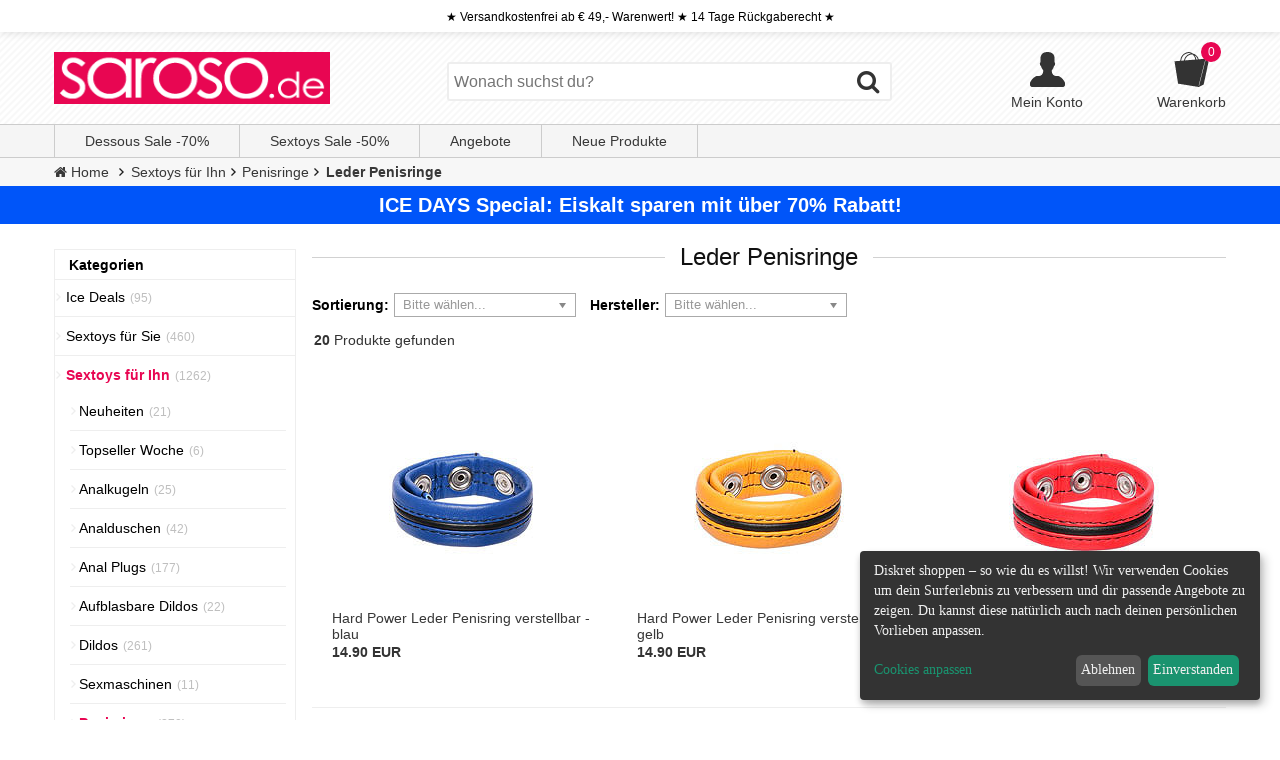

--- FILE ---
content_type: text/html; charset=ISO-8859-1
request_url: https://www.saroso.de/leder-penisringe
body_size: 10017
content:
<!DOCTYPE html>
<!--[if lt IE 7]><html class="no-js lt-ie9 lt-ie8 lt-ie7" lang="de"> <![endif]-->
<!--[if IE 7]><html class="no-js lt-ie9 lt-ie8" lang="de"> <![endif]-->
<!--[if IE 8]><html class="no-js lt-ie9" lang="de"> <![endif]-->
<!--[if IE 9 ]><html class="ie9 no-js" lang="de"> <![endif]-->
<!--[if (gt IE 9)|!(IE)]><!-->
<html class="no-js" lang="de"> <!--<![endif]-->
<head prefix="og: http://ogp.me/ns# product: http://ogp.me/ns/product#" >
<meta http-equiv="X-UA-Compatible" content="IE=edge"> 
<meta name="viewport" content="width=device-width, initial-scale=1, user-scalable=no" />
<meta http-equiv="Content-Type" content="text/html; charset=iso-8859-15">
<meta name="author" content="saroso" />
<meta name="copyright" content="saroso" />
<link rel="canonical" href="https://www.saroso.de/leder-penisringe" />
<meta name="robots" content="index,follow" />
<meta name="google-site-verification" content="j7JMin8sKfA3sBASI1FaEZtx2eQGaLFibK9OPmybH60" />
<title>Leder-Penisringe, Hodenringe und Straps - im Online Sexshop SAROSO</title>
<META NAME="description" CONTENT="Große Auswahl an Leder-Penisringen, Hodenringen &amp; Straps - anonym &amp; diskret kaufen im Online Sexshop SAROSO!">
<META NAME="keywords" CONTENT="penisringe, leder, cockringe,">
<meta property="og:site_name" content="Erotik Sexshop Saroso" />
<meta property="og:type" content="website" />
<meta name="twitter:site" content="@Saroso_de">
<meta name="twitter:creator" content="@Saroso_de">
<meta name="DC.title" content="Erotik Sexshop Saroso" />
<meta name="apple-mobile-web-app-title" content="Saroso">
<meta name="application-name" content="Saroso">	
<meta name="apple-mobile-web-app-capable" content="yes">
<meta name="apple-mobile-web-app-status-bar-style" content="black" />
<link rel="preload" href="/assets/fonts/fontawesome-webfont.woff?v=4.0.3" as="font" type="font/woff" crossorigin>
<link rel="preload" href="/assets/css/fontawesome.min.css" as="style">
<link rel="apple-touch-icon" sizes="114x114" href="/assets/img/gmkt/touch-icon-114.png" />
<link rel="apple-touch-icon" sizes="72x72" href="/assets/img/gmkt/touch-icon-72.png" /> 
<!--
<link rel="stylesheet" type="text/css" href="/assets/css/main.css" />
<link rel="stylesheet" type="text/css" href="/assets/css/bootstrap.css" />
<link rel="stylesheet" type="text/css" href="/assets/css/nav.css" />
<link rel="stylesheet" type="text/css" href="/assets/css/chosen.css" />
<link rel="stylesheet" type="text/css" href="/assets/css/jquery-ui.css" />
<link rel="stylesheet" type="text/css" href="/assets/css/ems.css" />
-->
<link href="/assets/cache/all-d7fedaa.css" type="text/css" rel="stylesheet" />

<script type="text/javascript" src="/assets/js/jquery.min.js"></script>
<script>
$(document).ready(function() { 
function responsive(){
	$(window).width()<=782?(
	$("body").removeClass("desktop")):(
		$("body").addClass("desktop"))}
	$(".chosenSelect").chosen({
		no_results_text:"Oops, nothing found!",
		width:"60%"
	}), 
	$(window).resize(function(){responsive()}),responsive();
/*$("#nl-subscribe-layer").optInLayer({activateOn:"scroll",showOnPage:4,ignoreOnSSL:!1,minWidth:782});*/
});
</script>
<!-- don't forget to include your own stylesheet here or elsewhere -->
<script defer charset="UTF-8" src="https://api.kiprotect.com/v1/privacy-managers/379682e60279fec1e09f9296aab3665b/klaro-no-css.js">
</script>

<script type="application/ld+json">
{
  "@context": "http://schema.org",
  "@type": "BreadcrumbList",
  "itemListElement": [{
    "@type": "ListItem",
    "position": 1,
    "item": {
      "@id": "/",
      "name": "Home"
    }
  }
		  ,{
    "@type": "ListItem",
    "position": 2 ,
    "item": {
      "@id": "/sextoys",
      "name": "Sextoys für Ihn"
    }
  }
    ,{
    "@type": "ListItem",
    "position": 3 ,
    "item": {
      "@id": "/penisringe",
      "name": "Penisringe"
    }
  }
    ,{
    "@type": "ListItem",
    "position": 4 ,
    "item": {
      "@id": "/leder-penisringe",
      "name": "Leder Penisringe"
    }
  }
       ]
}
</script>
 
<!-- Page hiding snippet (recommended)  -->
<style>.async-hide { opacity: 0 !important} </style>
</head> 
<body>
<script>
  var dataLayer = [ ];
</script>
<noscript><iframe data-name="google-tag-manager" data-src="//www.googletagmanager.com/ns.html?id=GTM-WK9LBS"
height="0" width="0" style="display:none;visibility:hidden"></iframe></noscript>
<script
data-type="application/javascript" type="text/plain" data-name="google-tag-manager"
>(function(w,d,s,l,i){w[l]=w[l]||[];w[l].push({'gtm.start':
new Date().getTime(),event:'gtm.js'});var f=d.getElementsByTagName(s)[0],
j=d.createElement(s),dl=l!='dataLayer'?'&l='+l:'';j.async=true;j.src=
'//www.googletagmanager.com/gtm.js?id='+i+dl;f.parentNode.insertBefore(j,f);
})(window,document,'script','dataLayer','GTM-WK9LBS');</script>
<div class="wsmenucontainer clearfix">
<div class="overlapblackbg"></div>
<div class="shadow">
	<div class="row hidden-xs">
		<div class="navbar socialtop">&#9733;	Versandkostenfrei ab &#8364; 49,- Warenwert! &#9733; 14 Tage R&uuml;ckgaberecht &#9733;</div>
	</div>
<div class="row hidden-xs navHeader">
	<div class="nav wrap"> 
		<a href="/"><img class="shopLogo" src="/assets/img/gmkt/logo.png" width="276" height="52" alt="Saroso.de"></a>
		<div class="searchBar">
			<script type="text/javascript">
var searchString = 'Wonach suchst du?';
function clearSearchValue(input) {
if (input.value == searchString) {
input.value = '';
$(input).removeClass('defaultValue');
}
}
function resetSearchValue(input) {
if (input.value == '') {
input.value = searchString;
$(input).addClass('defaultValue');
}
}
</script>
<div class="search">
	<form class="generic" action="/suchen" method="get">
		<input class="defaultValue" type="search" name="q" value="" placeholder="Wonach suchst du?" onfocus="clearSearchValue(this)" onblur="resetSearchValue(this)">
		<button type="submit"><i class="fa fa-search"></i></button>
	</form>
</div>		</div>
		<div class="sideHead">
			<div class="login-card">			
				<a href="/konto">
					<svg version="1.1" id="Capa_1" fill="#333333" xmlns="http://www.w3.org/2000/svg" xmlns:xlink="http://www.w3.org/1999/xlink" x="0px" y="0px" width="35px" height="35px" viewBox="0 0 485.211 485.21" style="enable-background:new 0 0 485.211 485.21;"xml:space="preserve"><path d="M394.235,333.585h-30.327c-33.495,0-60.653-27.158-60.653-60.654v-19.484c13.418-15.948,23.042-34.812,29.024-54.745 c0.621-3.36,3.855-5.02,6.012-7.33c11.611-11.609,13.894-31.2,5.185-45.149c-1.186-2.117-3.322-3.953-3.201-6.576 c0-17.784,0.089-35.596-0.023-53.366c-0.476-21.455-6.608-43.773-21.65-59.66c-12.144-12.836-28.819-20.479-46.022-23.75 c-21.739-4.147-44.482-3.937-66.013,1.54c-18.659,4.709-36.189,15.637-47.028,31.836c-9.598,14.083-13.803,31.183-14.513,48.036 c-0.266,18.094-0.061,36.233-0.116,54.371c0.413,3.631-2.667,6.088-4.058,9.094c-8.203,14.881-4.592,35.155,8.589,45.978 c3.344,2.308,3.97,6.515,5.181,10.142c5.748,17.917,15.282,34.487,27.335,48.925v20.138c0,33.496-27.157,60.654-60.651,60.654 H90.978c0,0-54.964,15.158-90.978,90.975v30.327c0,16.759,13.564,30.321,30.327,30.321h424.562 c16.759,0,30.322-13.562,30.322-30.321V424.56C449.199,348.749,394.235,333.585,394.235,333.585z"/></svg>
					<p class="link">Mein Konto</p>
				</a>		
			</div>
			<div class="hc-preview" style="z-index: 0;">
			<a href="/warenkorb" id="demo-basic" class="cartBar clear">
							<svg version="1.1" fill="#333333" id="Capa_1" xmlns="http://www.w3.org/2000/svg" xmlns:xlink="http://www.w3.org/1999/xlink" x="0px" y="0px" viewBox="0 0 501.715 501.715" style="enable-background:new 0 0 501.715 501.715;" xml:space="preserve"  width="35px" height="35px"> <path d="M456.087,96.179l-101.053,8.289c-12.37-42.151-44.934-74.287-84.686-82.398C255.426,10.842,238.1,3.378,219.1,0.918V0h-13v0.74c-64,6.716-114.338,60.153-116.071,125.472l-82.888,6.796l51.292,320.703l296.28,48.004l70.592-35.174l69.268-323.271L456.087,96.179z M340.759,105.639l-20.519,1.683c-3.606-23.063-12.682-44.049-25.676-61.224 C315.853,58.566,332.505,79.836,340.759,105.639z M264.74,35.225c21.275,17.067,36.557,43.121,41.507,73.245l-148.818,12.207 c9.695-47.204,50.148-83.322,99.417-86.391C259.509,34.474,262.14,34.794,264.74,35.225z M212.326,14.253 c10.692,0.753,20.942,3.384,30.499,7.599c-50.913,8.765-91.174,49.073-99.866,100.011l-38.96,3.196 C106.347,65.832,153.438,17.91,212.326,14.253z M359.117,483.213l-5.656-1.442l95.579-375.235l5.655,1.44L359.117,483.213z"/> </svg>
				<p class="link">Warenkorb</p>
				<p class="counter empty"><span>0</span></p>
			</a>
			</div>
			<div id="hiddenDiv">
							<div class="sideBoxContent cartEmpty">
					<p>Du hast keine Artikel im Warenkorb </p>
					<div class="freeship"><i class="fa fa-truck"></i><span>Versandkostenfrei ab &#8364; 49,-</span></div>
				</div>
						</div>  
		</div>
	</div> 
<div class="clear"></div>			
</div>
		<div class="row navTop hidden-xs">
			<div class="nav wrap" id="#gs-navbar-collapse-1">
				<ul class="generic nav nav-pills">
					<li><a href="/dessous-sale" class="highlite">Dessous Sale -70%</a></li>
					<li><a href="/sale" class="highlite">Sextoys Sale -50%</a></li>
					<li class="withChildren"><a href="/angebote" class="highlite">Angebote</a></li>
					<li><a href="/neu" class="highlite">Neue Produkte</a></li>
														</ul>
			</div>
		</div>
	</div>		
	
<div class="breadcrumbs">
	<div class="wrap">
		<ul class="generic">
			<li class="breadcrumbHome"><a href="/"><span><i class="fa fa-home"></i> Home</span></a></li>
							<li><a href="/sextoys"><span>Sextoys für Ihn</span></a></li>

			<li><a href="/penisringe"><span>Penisringe</span></a></li>

			<li><a href="/leder-penisringe"><span>Leder Penisringe</span></a></li>

			</ul>
	</div>
</div>

                <div class="row">
                



    <a href="https://www.saroso.de/sale" target="_blank">
        <div style="background:#0055f9;" align="center">
            <div style="font-size: 11px; font-weight: bold; color: #ffffff;font-size: 20px;padding: 5px;">
                ICE DAYS Special: Eiskalt sparen mit über 70% Rabatt!
            </div>
        </div>
    </a>

                </div>

<div class="row wrap">
	<div class="navSide navLeft col-md-3 col-lg-2 no-padding">
				
	
<div class="sideBox" id="categoryBox">

    <div class="headline" id="cathead">Kategorien</div>
	<div class="sideBoxContent">
		
<!-- screen -->
<ul class="nav nav-pills nav-stacked" id="categoryMenu">
		<li class=" ">
		<a href="/sale">
			<span class="categorySpanBox">Ice Deals</span>
		</a>
		<span class="badge">(95)</span>
			</li>
 
 
		<li class=" nav_li--child">
		<a href="/sextoys-fuer-frauen">
			<span class="categorySpanBox">Sextoys für Sie</span>
		</a>
		<span class="badge">(460)</span>
			</li>
 
		<li class="active nav_li--child">
		<a href="/sextoys">
			<span class="categorySpanBox">Sextoys für Ihn</span>
		</a>
		<span class="badge">(1262)</span>
		
<!-- screen -->
<ul class="nav nav-pills nav-stacked" id="categoryMenu">
		<li class=" ">
		<a href="/neuheiten">
			<span class="categorySpanBox">Neuheiten</span>
		</a>
		<span class="badge">(21)</span>
			</li>
 
		<li class=" ">
		<a href="/sextoys_topseller">
			<span class="categorySpanBox">Topseller Woche</span>
		</a>
		<span class="badge">(6)</span>
			</li>
 
		<li class=" ">
		<a href="/analkugeln">
			<span class="categorySpanBox">Analkugeln</span>
		</a>
		<span class="badge">(25)</span>
			</li>
 
		<li class=" ">
		<a href="/analduschen">
			<span class="categorySpanBox">Analduschen</span>
		</a>
		<span class="badge">(42)</span>
			</li>
 
		<li class=" nav_li--child">
		<a href="/analplugs">
			<span class="categorySpanBox">Anal Plugs</span>
		</a>
		<span class="badge">(177)</span>
			</li>
 
		<li class=" ">
		<a href="/aufblasbare_dildos">
			<span class="categorySpanBox">Aufblasbare Dildos</span>
		</a>
		<span class="badge">(22)</span>
			</li>
 
		<li class=" nav_li--child">
		<a href="/dildos">
			<span class="categorySpanBox">Dildos</span>
		</a>
		<span class="badge">(261)</span>
			</li>
 
		<li class=" ">
		<a href="/sexmaschine">
			<span class="categorySpanBox">Sexmaschinen</span>
		</a>
		<span class="badge">(11)</span>
			</li>
 
		<li class="active nav_li--child">
		<a href="/penisringe">
			<span class="categorySpanBox">Penisringe</span>
		</a>
		<span class="badge">(270)</span>
		
<!-- screen -->
<ul class="nav nav-pills nav-stacked" id="categoryMenu">
		<li class=" ">
		<a href="/metall-penisringe">
			<span class="categorySpanBox">Metall Penisringe</span>
		</a>
		<span class="badge">(44)</span>
			</li>
 
		<li class=" ">
		<a href="/tpr-stretch-penisringe">
			<span class="categorySpanBox">TPR Stretch Penisringe</span>
		</a>
		<span class="badge">(37)</span>
			</li>
 
		<li class=" ">
		<a href="/gummi-penisringe">
			<span class="categorySpanBox">Gummi Penisringe</span>
		</a>
		<span class="badge">(19)</span>
			</li>
 
		<li class=" ">
		<a href="/silikon-penisringe">
			<span class="categorySpanBox">Silikon Penisringe</span>
		</a>
		<span class="badge">(67)</span>
			</li>
 
		<li class="active ">
		<a href="/leder-penisringe">
			<span class="categorySpanBox">Leder Penisringe</span>
		</a>
		<span class="badge">(20)</span>
			</li>
 
		<li class=" ">
		<a href="/vibrierende-penisringe">
			<span class="categorySpanBox">Vibrierende Penisringe</span>
		</a>
		<span class="badge">(12)</span>
			</li>
 
		<li class=" ">
		<a href="/hodenringe">
			<span class="categorySpanBox">Hodenringe</span>
		</a>
		<span class="badge">(71)</span>
			</li>
 
</ul> 
	</li>
 
		<li class=" ">
		<a href="/penis-plugs">
			<span class="categorySpanBox">Penis Plugs &amp; Dilatoren</span>
		</a>
		<span class="badge">(55)</span>
			</li>
 
		<li class=" ">
		<a href="/penispumpen">
			<span class="categorySpanBox">Penispumpen</span>
		</a>
		<span class="badge">(41)</span>
			</li>
 
		<li class=" ">
		<a href="/penishuellen">
			<span class="categorySpanBox">Penishüllen</span>
		</a>
		<span class="badge">(28)</span>
			</li>
 
		<li class=" ">
		<a href="/prostata-stimulatoren">
			<span class="categorySpanBox">Prostata-Stimulatoren</span>
		</a>
		<span class="badge">(51)</span>
			</li>
 
		<li class=" ">
		<a href="/taschenmuschis">
			<span class="categorySpanBox">Taschenmuschis</span>
		</a>
		<span class="badge">(35)</span>
			</li>
 
		<li class=" ">
		<a href="/masturbatoren">
			<span class="categorySpanBox">Masturbatoren</span>
		</a>
		<span class="badge">(126)</span>
			</li>
 
		<li class=" ">
		<a href="/masturbatoren-gay">
			<span class="categorySpanBox">Masturbatoren Gay</span>
		</a>
		<span class="badge">(22)</span>
			</li>
 
		<li class=" ">
		<a href="/sexpuppen">
			<span class="categorySpanBox">Sexpuppen</span>
		</a>
		<span class="badge">(1)</span>
			</li>
 
		<li class=" ">
		<a href="/anal-vibratoren">
			<span class="categorySpanBox">Anal Vibratoren</span>
		</a>
		<span class="badge">(52)</span>
			</li>
 
		<li class=" ">
		<a href="/toys-fuer-paare">
			<span class="categorySpanBox">Sexspielzeug für Paare</span>
		</a>
		<span class="badge">(8)</span>
			</li>
 
		<li class=" ">
		<a href="/sextoys-pflege">
			<span class="categorySpanBox">Sextoys Pflege</span>
		</a>
		<span class="badge">(8)</span>
			</li>
 
</ul> 
	</li>
 
		<li class=" nav_li--child">
		<a href="/bdsm-toys">
			<span class="categorySpanBox">BDSM Toys</span>
		</a>
		<span class="badge">(300)</span>
			</li>
 
		<li class=" nav_li--child">
		<a href="/gleitgel">
			<span class="categorySpanBox">Gleitgel</span>
		</a>
		<span class="badge">(168)</span>
			</li>
 
		<li class=" nav_li--child">
		<a href="/sex-zubehoer">
			<span class="categorySpanBox">Sex Zubehör</span>
		</a>
		<span class="badge">(153)</span>
			</li>
 
		<li class=" nav_li--child">
		<a href="/dessous-frauen">
			<span class="categorySpanBox">Damen Dessous</span>
		</a>
		<span class="badge">(498)</span>
			</li>
 
		<li class=" nav_li--child">
		<a href="/herren-unterwaesche">
			<span class="categorySpanBox">Herren Unterwäsche</span>
		</a>
		<span class="badge">(168)</span>
			</li>
 
</ul> 
	</div>
</div><br/>	
	<div class="sideBox boxBestsellers hidden-xs">
	<div class="headline">Best Sellers</div>
	<div class="sideBoxContent">
		<ol class="generic">
						<li>
				<a class="mehr" href="/push-xtreme-leather-extreme-hard-cock-bondage-lace-41287.html">
					<img src="https://www.saroso.de/artikel/bestseller/push-xtreme-leather-extreme-hard-cock-bondage-lace-0-2-41287.jpg" alt="Push Xtreme Leather - Extreme Hard Cock Bondage Lace" >
Push Xtreme Leather - Extreme Hard Cock Bondage Lace
				</a>
				<span class="priceboxes">	<span>4.90 EUR</span>
</span>
				<div class="mwstbestsellers"></div>
			</li>
						<li>
				<a class="mehr" href="/push-xtreme-leather-new-york-cock-ball-rivets-snap-strap-40869.html">
					<img src="https://www.saroso.de/artikel/bestseller/push-xtreme-leather-new-york-cock-ball-rivets-snap-strap-0-2-40869.jpg" alt="Push Xtreme Leather - New York Cock &amp; Ball Rivets Snap Strap" >
Push Xtreme Leather - New York Cock &amp; Ball Rivets Snap Strap
				</a>
				<span class="priceboxes">	<span>19.90 EUR</span>
</span>
				<div class="mwstbestsellers"></div>
			</li>
						<li>
				<a class="mehr" href="/push-xtreme-leather-nevada-weighted-cock-ball-strap-40221.html">
					<img src="https://www.saroso.de/artikel/bestseller/push-xtreme-leather-nevada-weighted-cock-ball-strap-0-2-40221.jpg" alt="Push Xtreme Leather - Nevada Weighted Cock &amp; Ball Strap" >
Push Xtreme Leather - Nevada Weighted Cock &amp; Ball Strap
				</a>
				<span class="priceboxes">	<span>24.90 EUR</span>
</span>
				<div class="mwstbestsellers"></div>
			</li>
						<li>
				<a class="mehr" href="/push-xtreme-leather-phoenix-cock-ball-velcro-strap-large-43674.html">
					<img src="https://www.saroso.de/artikel/bestseller/push-xtreme-leather-phoenix-cock-ball-velcro-strap-large-0-2-43674.jpg" alt="Push Xtreme Leather - Phoenix Cock &amp; Ball Velcro Strap Large" >
Push Xtreme Leather - Phoenix Cock &amp; Ball Velcro Strap Large
				</a>
				<span class="priceboxes">	<span>18.90 EUR</span>
</span>
				<div class="mwstbestsellers"></div>
			</li>
						<li>
				<a class="mehr" href="/push-xtreme-leather-seattle-erection-snap-ball-stretcher-embs-40896.html">
					<img src="https://www.saroso.de/artikel/bestseller/push-xtreme-leather-seattle-erection-snap-ball-stretcher-embs-0-2-40896.jpg" alt="Push Xtreme Leather - Seattle Erection Snap Ball Stretcher EMBS" >
Push Xtreme Leather - Seattle Erection Snap Ball Stretcher EMBS
				</a>
				<span class="priceboxes">	<span>22.90 EUR</span>
</span>
				<div class="mwstbestsellers"></div>
			</li>
						<li>
				<a class="mehr" href="/push-xtreme-leather-florida-cock-ball-double-strap-42338.html">
					<img src="https://www.saroso.de/artikel/bestseller/push-xtreme-leather-florida-cock-ball-double-strap-0-2-42338.jpg" alt="Push Xtreme Leather - Florida Cock &amp; Ball Double Strap" >
Push Xtreme Leather - Florida Cock &amp; Ball Double Strap
				</a>
				<span class="priceboxes">	<span>16.90 EUR</span>
</span>
				<div class="mwstbestsellers"></div>
			</li>
						<li>
				<a class="mehr" href="/push-xtreme-leather-knoxville-cock-ball-velcro-strap-small-43673.html">
					<img src="https://www.saroso.de/artikel/bestseller/push-xtreme-leather-knoxville-cock-ball-velcro-strap-small-0-2-43673.jpg" alt="Push Xtreme Leather - Knoxville Cock &amp; Ball Velcro Strap Small" >
Push Xtreme Leather - Knoxville Cock &amp; Ball Velcro Strap Small
				</a>
				<span class="priceboxes">	<span>16.90 EUR</span>
</span>
				<div class="mwstbestsellers"></div>
			</li>
						<li>
				<a class="mehr" href="/push-xtreme-leather-leather-cockring-strap-band-blue-43526.html">
					<img src="https://www.saroso.de/artikel/bestseller/push-xtreme-leather-leather-cockring-strap-band-blue-0-2-43526.jpg" alt="Push Xtreme Leather - Leather Cockring Strap Band Blue" >
Push Xtreme Leather - Leather Cockring Strap Band Blue
				</a>
				<span class="priceboxes">	<span>12.90 EUR</span>
</span>
				<div class="mwstbestsellers"></div>
			</li>
					</ol>
	</div>
</div>		</div>
	<div class="mainContent col-md-9 col-lg-9">
	
			<h1 class="contentHeader"><span>Leder Penisringe</span></h1>
					
<div class="productsListHeader">

	<div class="listSortOptions">
		<form action="#" method="get">
			<label class="sortOptionLeft">
				<span class="label" style="float:left">Sortierung:</span>
				<input type="hidden" name="filter_id" value="">
                        
				<select name="sort_id" class="chosenSelect col-xs-12" onchange="this.form.submit()" data-placeholder="Bitte wählen...">
					<option value=""></option>
					<option value="1" >alphabetisch</option>
					<option value="2" >Neueste zuerst</option>
					<option value="3" >Preis aufsteigend</option>
					<option value="4" >Preis absteigend</option>
					<option value="5" >Beliebteste</option>
				</select>
			</label>
		</form>

		<form action="#" method="get" class="" >
			<label class="sortOptionRight">
				<span class="label">Hersteller:</span>
				<input type="hidden" name="sort_id" value="0">
                   
				<select name="filter_id" class="chosenSelect col-xs-12" onchange="this.form.submit()" data-placeholder="Bitte wählen...">
				<option value=""></option>
									<option value="731" >Push Xtreme Leather</option>
								</select>
			</label>
		</form>
</div>

	<div class="pagination">
	<div class="paginationLeft">
							<p><b> 20 </b> Produkte gefunden</p>
	</div>
	<div class="paginationRight">
		<p></p>
			</div>
	<br class="clear">
</div>
	</div>

<ul class="productsList">
	<li class="panel panel-default  col-md-6 col-lg-4" >
		<div class="panel-body">
			<div class="col-md-12 col-xs-6">
				<div class="image" style="text-align:center;">
					<a href="/hard-power-leder-penisring-verstellbar-blau-53842.html"><img src="https://www.saroso.de/artikel/listing/hard-power-leder-penisring-verstellbar-blau-0-3-53842.jpg" alt="Hard Power Leder Penisring verstellbar - blau" >
</a>
				</div>
													<div class="panel-head listProduct">
					<h4><a href="/hard-power-leder-penisring-verstellbar-blau-53842.html">Hard Power Leder Penisring verstellbar - blau</a></h4>
					<p class="prod-price">	<span>14.90 EUR</span>
</p>	
									</div>
			</div>
		</div>
	</li>
	<li class="panel panel-default  col-md-6 col-lg-4" >
		<div class="panel-body">
			<div class="col-md-12 col-xs-6">
				<div class="image" style="text-align:center;">
					<a href="/hard-power-leder-penisring-verstellbar-gelb-53845.html"><img src="https://www.saroso.de/artikel/listing/hard-power-leder-penisring-verstellbar-gelb-0-2-53845.jpg" alt="Hard Power Leder Penisring verstellbar - gelb" >
</a>
				</div>
													<div class="panel-head listProduct">
					<h4><a href="/hard-power-leder-penisring-verstellbar-gelb-53845.html">Hard Power Leder Penisring verstellbar - gelb</a></h4>
					<p class="prod-price">	<span>14.90 EUR</span>
</p>	
									</div>
			</div>
		</div>
	</li>
	<li class="panel panel-default  col-md-6 col-lg-4" >
		<div class="panel-body">
			<div class="col-md-12 col-xs-6">
				<div class="image" style="text-align:center;">
					<a href="/hard-power-leder-penisring-verstellbar-rot-53843.html"><img src="https://www.saroso.de/artikel/listing/hard-power-leder-penisring-verstellbar-rot-0-2-53843.jpg" alt="Hard Power Leder Penisring verstellbar - rot" >
</a>
				</div>
													<div class="panel-head listProduct">
					<h4><a href="/hard-power-leder-penisring-verstellbar-rot-53843.html">Hard Power Leder Penisring verstellbar - rot</a></h4>
					<p class="prod-price">	<span>14.90 EUR</span>
</p>	
									</div>
			</div>
		</div>
	</li>
 
	<li class="panel panel-default  col-md-6 col-lg-4" >
		<div class="panel-body">
			<div class="col-md-12 col-xs-6">
				<div class="image" style="text-align:center;">
					<a href="/hard-power-leder-penisring-verstellbar-weiss-53844.html"><img src="https://www.saroso.de/artikel/listing/hard-power-leder-penisring-verstellbar-weiss-0-3-53844.jpg" alt="Hard Power Leder Penisring verstellbar - weiss" >
</a>
				</div>
													<div class="panel-head listProduct">
					<h4><a href="/hard-power-leder-penisring-verstellbar-weiss-53844.html">Hard Power Leder Penisring verstellbar - weiss</a></h4>
					<p class="prod-price">	<span>14.90 EUR</span>
</p>	
									</div>
			</div>
		</div>
	</li>
	<li class="panel panel-default  col-md-6 col-lg-4" >
		<div class="panel-body">
			<div class="col-md-12 col-xs-6">
				<div class="image" style="text-align:center;">
					<a href="/push-xtreme-leather-dallas-t-junction-double-dividing-strap-43090.html"><img src="https://www.saroso.de/artikel/listing/push-xtreme-leather-dallas-t-junction-double-dividing-strap-0-2-43090.jpg" alt="Push Xtreme Leather - Dallas T-Junction Double Dividing Strap" >
</a>
				</div>
													<div class="panel-head listProduct">
					<h4><a href="/push-xtreme-leather-dallas-t-junction-double-dividing-strap-43090.html">Push Xtreme Leather - Dallas T-Junction Double Dividing Strap</a></h4>
					<p class="prod-price">	<span>13.90 EUR</span>
</p>	
									</div>
			</div>
		</div>
	</li>
	<li class="panel panel-default  col-md-6 col-lg-4" >
		<div class="panel-body">
			<div class="col-md-12 col-xs-6">
				<div class="image" style="text-align:center;">
					<a href="/push-xtreme-leather-extreme-hard-cock-bondage-lace-41287.html"><img src="https://www.saroso.de/artikel/listing/push-xtreme-leather-extreme-hard-cock-bondage-lace-0-2-41287.jpg" alt="Push Xtreme Leather - Extreme Hard Cock Bondage Lace" >
</a>
				</div>
													<div class="panel-head listProduct">
					<h4><a href="/push-xtreme-leather-extreme-hard-cock-bondage-lace-41287.html">Push Xtreme Leather - Extreme Hard Cock Bondage Lace</a></h4>
					<p class="prod-price">	<span>4.90 EUR</span>
</p>	
									</div>
			</div>
		</div>
	</li>
 
	<li class="panel panel-default  col-md-6 col-lg-4" >
		<div class="panel-body">
			<div class="col-md-12 col-xs-6">
				<div class="image" style="text-align:center;">
					<a href="/push-xtreme-leather-florida-cock-ball-double-strap-42338.html"><img src="https://www.saroso.de/artikel/listing/push-xtreme-leather-florida-cock-ball-double-strap-0-2-42338.jpg" alt="Push Xtreme Leather - Florida Cock &amp; Ball Double Strap" >
</a>
				</div>
													<div class="panel-head listProduct">
					<h4><a href="/push-xtreme-leather-florida-cock-ball-double-strap-42338.html">Push Xtreme Leather - Florida Cock &amp; Ball Double Strap</a></h4>
					<p class="prod-price">	<span>16.90 EUR</span>
</p>	
									</div>
			</div>
		</div>
	</li>
	<li class="panel panel-default  col-md-6 col-lg-4" >
		<div class="panel-body">
			<div class="col-md-12 col-xs-6">
				<div class="image" style="text-align:center;">
					<a href="/push-xtreme-leather-kansas-cock-ball-cage-42320.html"><img src="https://www.saroso.de/artikel/listing/push-xtreme-leather-kansas-cock-ball-cage-0-3-42320.jpg" alt="Push Xtreme Leather - Kansas Cock &amp; Ball Cage" >
</a>
				</div>
													<div class="panel-head listProduct">
					<h4><a href="/push-xtreme-leather-kansas-cock-ball-cage-42320.html">Push Xtreme Leather - Kansas Cock &amp; Ball Cage</a></h4>
					<p class="prod-price">	<span>18.90 EUR</span>
</p>	
									</div>
			</div>
		</div>
	</li>
	<li class="panel panel-default  col-md-6 col-lg-4" >
		<div class="panel-body">
			<div class="col-md-12 col-xs-6">
				<div class="image" style="text-align:center;">
					<a href="/push-xtreme-leather-knoxville-cock-ball-velcro-strap-small-43673.html"><img src="https://www.saroso.de/artikel/listing/push-xtreme-leather-knoxville-cock-ball-velcro-strap-small-0-2-43673.jpg" alt="Push Xtreme Leather - Knoxville Cock &amp; Ball Velcro Strap Small" >
</a>
				</div>
													<div class="panel-head listProduct">
					<h4><a href="/push-xtreme-leather-knoxville-cock-ball-velcro-strap-small-43673.html">Push Xtreme Leather - Knoxville Cock &amp; Ball Velcro Strap Small</a></h4>
					<p class="prod-price">	<span>16.90 EUR</span>
</p>	
									</div>
			</div>
		</div>
	</li>
 
	<li class="panel panel-default  col-md-6 col-lg-4" >
		<div class="panel-body">
			<div class="col-md-12 col-xs-6">
				<div class="image" style="text-align:center;">
					<a href="/push-xtreme-leather-las-vegas-cock-ball-plain-snap-strap-40862.html"><img src="https://www.saroso.de/artikel/listing/push-xtreme-leather-las-vegas-cock-ball-plain-snap-strap-0-2-40862.jpg" alt="Push Xtreme Leather - Las Vegas Cock &amp; Ball Plain Snap Strap" >
</a>
				</div>
													<div class="panel-head listProduct">
					<h4><a href="/push-xtreme-leather-las-vegas-cock-ball-plain-snap-strap-40862.html">Push Xtreme Leather - Las Vegas Cock &amp; Ball Plain Snap Strap</a></h4>
					<p class="prod-price">	<span>12.90 EUR</span>
</p>	
									</div>
			</div>
		</div>
	</li>
	<li class="panel panel-default  col-md-6 col-lg-4" >
		<div class="panel-body">
			<div class="col-md-12 col-xs-6">
				<div class="image" style="text-align:center;">
					<a href="/push-xtreme-leather-las-vegas-cock-ball-wide-snap-strap-40863.html"><img src="https://www.saroso.de/artikel/listing/push-xtreme-leather-las-vegas-cock-ball-wide-snap-strap-0-2-40863.jpg" alt="Push Xtreme Leather - Las Vegas Cock &amp; Ball Wide Snap Strap" >
</a>
				</div>
													<div class="panel-head listProduct">
					<h4><a href="/push-xtreme-leather-las-vegas-cock-ball-wide-snap-strap-40863.html">Push Xtreme Leather - Las Vegas Cock &amp; Ball Wide Snap Strap</a></h4>
					<p class="prod-price">	<span>13.90 EUR</span>
</p>	
									</div>
			</div>
		</div>
	</li>
	<li class="panel panel-default  col-md-6 col-lg-4" >
		<div class="panel-body">
			<div class="col-md-12 col-xs-6">
				<div class="image" style="text-align:center;">
					<a href="/push-xtreme-leather-leather-cockring-strap-band-blue-43526.html"><img src="https://www.saroso.de/artikel/listing/push-xtreme-leather-leather-cockring-strap-band-blue-0-2-43526.jpg" alt="Push Xtreme Leather - Leather Cockring Strap Band Blue" >
</a>
				</div>
													<div class="panel-head listProduct">
					<h4><a href="/push-xtreme-leather-leather-cockring-strap-band-blue-43526.html">Push Xtreme Leather - Leather Cockring Strap Band Blue</a></h4>
					<p class="prod-price">	<span>12.90 EUR</span>
</p>	
									</div>
			</div>
		</div>
	</li>
 
	<li class="panel panel-default  col-md-6 col-lg-4" >
		<div class="panel-body">
			<div class="col-md-12 col-xs-6">
				<div class="image" style="text-align:center;">
					<a href="/push-xtreme-leather-leather-cockring-strap-band-red-43527.html"><img src="https://www.saroso.de/artikel/listing/push-xtreme-leather-leather-cockring-strap-band-red-0-2-43527.jpg" alt="Push Xtreme Leather - Leather Cockring Strap Band Red" >
</a>
				</div>
													<div class="panel-head listProduct">
					<h4><a href="/push-xtreme-leather-leather-cockring-strap-band-red-43527.html">Push Xtreme Leather - Leather Cockring Strap Band Red</a></h4>
					<p class="prod-price">	<span>12.90 EUR</span>
</p>	
									</div>
			</div>
		</div>
	</li>
	<li class="panel panel-default  col-md-6 col-lg-4" >
		<div class="panel-body">
			<div class="col-md-12 col-xs-6">
				<div class="image" style="text-align:center;">
					<a href="/push-xtreme-leather-leather-cockring-strap-band-white-43528.html"><img src="https://www.saroso.de/artikel/listing/push-xtreme-leather-leather-cockring-strap-band-white-0-2-43528.jpg" alt="Push Xtreme Leather - Leather Cockring Strap Band White" >
</a>
				</div>
													<div class="panel-head listProduct">
					<h4><a href="/push-xtreme-leather-leather-cockring-strap-band-white-43528.html">Push Xtreme Leather - Leather Cockring Strap Band White</a></h4>
					<p class="prod-price">	<span>12.90 EUR</span>
</p>	
									</div>
			</div>
		</div>
	</li>
	<li class="panel panel-default  col-md-6 col-lg-4" >
		<div class="panel-body">
			<div class="col-md-12 col-xs-6">
				<div class="image" style="text-align:center;">
					<a href="/push-xtreme-leather-leather-cockring-strap-band-yellow-42195.html"><img src="https://www.saroso.de/artikel/listing/push-xtreme-leather-leather-cockring-strap-band-yellow-0-3-42195.jpg" alt="Push Xtreme Leather - Leather Cockring Strap Band Yellow" >
</a>
				</div>
													<div class="panel-head listProduct">
					<h4><a href="/push-xtreme-leather-leather-cockring-strap-band-yellow-42195.html">Push Xtreme Leather - Leather Cockring Strap Band Yellow</a></h4>
					<p class="prod-price">	<span>12.90 EUR</span>
</p>	
									</div>
			</div>
		</div>
	</li>
 
	<li class="panel panel-default  col-md-6 col-lg-4" >
		<div class="panel-body">
			<div class="col-md-12 col-xs-6">
				<div class="image" style="text-align:center;">
					<a href="/push-xtreme-leather-miami-cock-ball-ring-belt-strap-40860.html"><img src="https://www.saroso.de/artikel/listing/push-xtreme-leather-miami-cock-ball-ring-belt-strap-0-2-40860.jpg" alt="Push Xtreme Leather - Miami Cock &amp; Ball Ring Belt Strap" >
</a>
				</div>
													<div class="panel-head listProduct">
					<h4><a href="/push-xtreme-leather-miami-cock-ball-ring-belt-strap-40860.html">Push Xtreme Leather - Miami Cock &amp; Ball Ring Belt Strap</a></h4>
					<p class="prod-price">	<span>12.90 EUR</span>
</p>	
									</div>
			</div>
		</div>
	</li>
	<li class="panel panel-default  col-md-6 col-lg-4" >
		<div class="panel-body">
			<div class="col-md-12 col-xs-6">
				<div class="image" style="text-align:center;">
					<a href="/push-xtreme-leather-nevada-weighted-cock-ball-strap-40221.html"><img src="https://www.saroso.de/artikel/listing/push-xtreme-leather-nevada-weighted-cock-ball-strap-0-2-40221.jpg" alt="Push Xtreme Leather - Nevada Weighted Cock &amp; Ball Strap" >
</a>
				</div>
													<div class="panel-head listProduct">
					<h4><a href="/push-xtreme-leather-nevada-weighted-cock-ball-strap-40221.html">Push Xtreme Leather - Nevada Weighted Cock &amp; Ball Strap</a></h4>
					<p class="prod-price">	<span>24.90 EUR</span>
</p>	
									</div>
			</div>
		</div>
	</li>
	<li class="panel panel-default  col-md-6 col-lg-4" >
		<div class="panel-body">
			<div class="col-md-12 col-xs-6">
				<div class="image" style="text-align:center;">
					<a href="/push-xtreme-leather-new-york-cock-ball-rivets-snap-strap-40869.html"><img src="https://www.saroso.de/artikel/listing/push-xtreme-leather-new-york-cock-ball-rivets-snap-strap-0-2-40869.jpg" alt="Push Xtreme Leather - New York Cock &amp; Ball Rivets Snap Strap" >
</a>
				</div>
													<div class="panel-head listProduct">
					<h4><a href="/push-xtreme-leather-new-york-cock-ball-rivets-snap-strap-40869.html">Push Xtreme Leather - New York Cock &amp; Ball Rivets Snap Strap</a></h4>
					<p class="prod-price">	<span>19.90 EUR</span>
</p>	
									</div>
			</div>
		</div>
	</li>
 
	<li class="panel panel-default  col-md-6 col-lg-4" >
		<div class="panel-body">
			<div class="col-md-12 col-xs-6">
				<div class="image" style="text-align:center;">
					<a href="/push-xtreme-leather-phoenix-cock-ball-velcro-strap-large-43674.html"><img src="https://www.saroso.de/artikel/listing/push-xtreme-leather-phoenix-cock-ball-velcro-strap-large-0-2-43674.jpg" alt="Push Xtreme Leather - Phoenix Cock &amp; Ball Velcro Strap Large" >
</a>
				</div>
													<div class="panel-head listProduct">
					<h4><a href="/push-xtreme-leather-phoenix-cock-ball-velcro-strap-large-43674.html">Push Xtreme Leather - Phoenix Cock &amp; Ball Velcro Strap Large</a></h4>
					<p class="prod-price">	<span>18.90 EUR</span>
</p>	
									</div>
			</div>
		</div>
	</li>
	<li class="panel panel-default  col-md-6 col-lg-4" >
		<div class="panel-body">
			<div class="col-md-12 col-xs-6">
				<div class="image" style="text-align:center;">
					<a href="/push-xtreme-leather-seattle-erection-snap-ball-stretcher-embs-40896.html"><img src="https://www.saroso.de/artikel/listing/push-xtreme-leather-seattle-erection-snap-ball-stretcher-embs-0-2-40896.jpg" alt="Push Xtreme Leather - Seattle Erection Snap Ball Stretcher EMBS" >
</a>
				</div>
													<div class="panel-head listProduct">
					<h4><a href="/push-xtreme-leather-seattle-erection-snap-ball-stretcher-embs-40896.html">Push Xtreme Leather - Seattle Erection Snap Ball Stretcher EMBS</a></h4>
					<p class="prod-price">	<span>22.90 EUR</span>
</p>	
									</div>
			</div>
		</div>
	</li>
<br class="clear">
</ul> 


<div class="pagination">
	<div class="paginationLeft">
							<p><b> 20 </b> Produkte gefunden</p>
	</div>
	<div class="paginationRight">
		<p></p>
			</div>
	<br class="clear">
</div>




	</div>
</div>

<div class="header topbar navbar navbar-default navbar-fixed-top visible-xs" role="navigation">
	<div class="wsmobileheader clearfix hidden-sm visible-xs">  
		<a id="wsnavtoggle" class="animated-arrow"><span></span></a>				
		<div class="header__logo">
			<a href="/"><img class="shopLogo" src="/assets/img/gmkt/logo.png" width="180" height="35" alt="Saroso.de"></a>
		</div>
		<div class="cartBarMini" onclick="window.location.href='/warenkorb';return false;" style="cursor:pointer">
							<p class="counter empty"><span class="mobile-cart">0</span></p>
		</div>					
	</div>  
		
	<nav class="wsmenu" id="scrollcontainer">
		<div class="searchBarMobi"><script type="text/javascript">
var searchString = 'Wonach suchst du?';
function clearSearchValue(input) {
if (input.value == searchString) {
input.value = '';
$(input).removeClass('defaultValue');
}
}
function resetSearchValue(input) {
if (input.value == '') {
input.value = searchString;
$(input).addClass('defaultValue');
}
}
</script>
<div class="search">
	<form class="generic" action="/suchen" method="get">
		<input class="defaultValue" type="search" name="q" value="" placeholder="Wonach suchst du?" onfocus="clearSearchValue(this)" onblur="resetSearchValue(this)">
		<button type="submit"><i class="fa fa-search"></i></button>
	</form>
</div></div>
		<ul class="mobile-sub wsmenu-list" id="primary-navigation">
			
<div class="sideBox" id="categoryBox">

    <div class="headline" id="cathead">Kategorien</div>
	<div class="sideBoxContent">
		
<!-- screen -->
<ul class="nav nav-pills nav-stacked" id="categoryMenu">
		<li class=" ">
		<a href="/sale">
			<span class="categorySpanBox">Ice Deals</span>
		</a>
		<span class="badge">(95)</span>
			</li>
 
 
		<li class=" nav_li--child">
		<a href="/sextoys-fuer-frauen">
			<span class="categorySpanBox">Sextoys für Sie</span>
		</a>
		<span class="badge">(460)</span>
			</li>
 
		<li class="active nav_li--child">
		<a href="/sextoys">
			<span class="categorySpanBox">Sextoys für Ihn</span>
		</a>
		<span class="badge">(1262)</span>
		
<!-- screen -->
<ul class="nav nav-pills nav-stacked" id="categoryMenu">
		<li class=" ">
		<a href="/neuheiten">
			<span class="categorySpanBox">Neuheiten</span>
		</a>
		<span class="badge">(21)</span>
			</li>
 
		<li class=" ">
		<a href="/sextoys_topseller">
			<span class="categorySpanBox">Topseller Woche</span>
		</a>
		<span class="badge">(6)</span>
			</li>
 
		<li class=" ">
		<a href="/analkugeln">
			<span class="categorySpanBox">Analkugeln</span>
		</a>
		<span class="badge">(25)</span>
			</li>
 
		<li class=" ">
		<a href="/analduschen">
			<span class="categorySpanBox">Analduschen</span>
		</a>
		<span class="badge">(42)</span>
			</li>
 
		<li class=" nav_li--child">
		<a href="/analplugs">
			<span class="categorySpanBox">Anal Plugs</span>
		</a>
		<span class="badge">(177)</span>
			</li>
 
		<li class=" ">
		<a href="/aufblasbare_dildos">
			<span class="categorySpanBox">Aufblasbare Dildos</span>
		</a>
		<span class="badge">(22)</span>
			</li>
 
		<li class=" nav_li--child">
		<a href="/dildos">
			<span class="categorySpanBox">Dildos</span>
		</a>
		<span class="badge">(261)</span>
			</li>
 
		<li class=" ">
		<a href="/sexmaschine">
			<span class="categorySpanBox">Sexmaschinen</span>
		</a>
		<span class="badge">(11)</span>
			</li>
 
		<li class="active nav_li--child">
		<a href="/penisringe">
			<span class="categorySpanBox">Penisringe</span>
		</a>
		<span class="badge">(270)</span>
		
<!-- screen -->
<ul class="nav nav-pills nav-stacked" id="categoryMenu">
		<li class=" ">
		<a href="/metall-penisringe">
			<span class="categorySpanBox">Metall Penisringe</span>
		</a>
		<span class="badge">(44)</span>
			</li>
 
		<li class=" ">
		<a href="/tpr-stretch-penisringe">
			<span class="categorySpanBox">TPR Stretch Penisringe</span>
		</a>
		<span class="badge">(37)</span>
			</li>
 
		<li class=" ">
		<a href="/gummi-penisringe">
			<span class="categorySpanBox">Gummi Penisringe</span>
		</a>
		<span class="badge">(19)</span>
			</li>
 
		<li class=" ">
		<a href="/silikon-penisringe">
			<span class="categorySpanBox">Silikon Penisringe</span>
		</a>
		<span class="badge">(67)</span>
			</li>
 
		<li class="active ">
		<a href="/leder-penisringe">
			<span class="categorySpanBox">Leder Penisringe</span>
		</a>
		<span class="badge">(20)</span>
			</li>
 
		<li class=" ">
		<a href="/vibrierende-penisringe">
			<span class="categorySpanBox">Vibrierende Penisringe</span>
		</a>
		<span class="badge">(12)</span>
			</li>
 
		<li class=" ">
		<a href="/hodenringe">
			<span class="categorySpanBox">Hodenringe</span>
		</a>
		<span class="badge">(71)</span>
			</li>
 
</ul> 
	</li>
 
		<li class=" ">
		<a href="/penis-plugs">
			<span class="categorySpanBox">Penis Plugs &amp; Dilatoren</span>
		</a>
		<span class="badge">(55)</span>
			</li>
 
		<li class=" ">
		<a href="/penispumpen">
			<span class="categorySpanBox">Penispumpen</span>
		</a>
		<span class="badge">(41)</span>
			</li>
 
		<li class=" ">
		<a href="/penishuellen">
			<span class="categorySpanBox">Penishüllen</span>
		</a>
		<span class="badge">(28)</span>
			</li>
 
		<li class=" ">
		<a href="/prostata-stimulatoren">
			<span class="categorySpanBox">Prostata-Stimulatoren</span>
		</a>
		<span class="badge">(51)</span>
			</li>
 
		<li class=" ">
		<a href="/taschenmuschis">
			<span class="categorySpanBox">Taschenmuschis</span>
		</a>
		<span class="badge">(35)</span>
			</li>
 
		<li class=" ">
		<a href="/masturbatoren">
			<span class="categorySpanBox">Masturbatoren</span>
		</a>
		<span class="badge">(126)</span>
			</li>
 
		<li class=" ">
		<a href="/masturbatoren-gay">
			<span class="categorySpanBox">Masturbatoren Gay</span>
		</a>
		<span class="badge">(22)</span>
			</li>
 
		<li class=" ">
		<a href="/sexpuppen">
			<span class="categorySpanBox">Sexpuppen</span>
		</a>
		<span class="badge">(1)</span>
			</li>
 
		<li class=" ">
		<a href="/anal-vibratoren">
			<span class="categorySpanBox">Anal Vibratoren</span>
		</a>
		<span class="badge">(52)</span>
			</li>
 
		<li class=" ">
		<a href="/toys-fuer-paare">
			<span class="categorySpanBox">Sexspielzeug für Paare</span>
		</a>
		<span class="badge">(8)</span>
			</li>
 
		<li class=" ">
		<a href="/sextoys-pflege">
			<span class="categorySpanBox">Sextoys Pflege</span>
		</a>
		<span class="badge">(8)</span>
			</li>
 
</ul> 
	</li>
 
		<li class=" nav_li--child">
		<a href="/bdsm-toys">
			<span class="categorySpanBox">BDSM Toys</span>
		</a>
		<span class="badge">(300)</span>
			</li>
 
		<li class=" nav_li--child">
		<a href="/gleitgel">
			<span class="categorySpanBox">Gleitgel</span>
		</a>
		<span class="badge">(168)</span>
			</li>
 
		<li class=" nav_li--child">
		<a href="/sex-zubehoer">
			<span class="categorySpanBox">Sex Zubehör</span>
		</a>
		<span class="badge">(153)</span>
			</li>
 
		<li class=" nav_li--child">
		<a href="/dessous-frauen">
			<span class="categorySpanBox">Damen Dessous</span>
		</a>
		<span class="badge">(498)</span>
			</li>
 
		<li class=" nav_li--child">
		<a href="/herren-unterwaesche">
			<span class="categorySpanBox">Herren Unterwäsche</span>
		</a>
		<span class="badge">(168)</span>
			</li>
 
</ul> 
	</div>
</div>			
			<li style="background: #f5f5f5;">
				<a href="#" class="dropeft"><span class="arrow">Hilfe</span></a>
				<div class="megamenu clearfix">
					<ul class="col-lg-12 col-md-12 col-xs-12 link-list">
						<li><a href="/info/124_kontakt.html" target="_parent" class="footerlink">Kontakt</a></li>
						<li><a href="/info/6_versandkosten.html" target="_parent" class="footerlink">Versandkosten</a></li>
						<li><a href="/konto/neues-passwort" target="_parent" class="footerlink">Passwort vergessen</a></li>
						<li><a href="/info/196_diskreter-versand.html" target="_parent" class="footerlink">Diskreter Versand</a></li>
					</ul>
				</div>
			</li>
			<li style="background: #f5f5f5;">						
				<a href="#" class="dropeft"><span class="arrow">Saroso</span></a>
				<div class="megamenu clearfix">
					<ul class="col-lg-12 col-md-12 col-xs-12 link-list">
						<li><a href="/info/7_datenschutz.html" target="_parent" class="footerlink">Datenschutz</a></li>
						<li><a href="/info/8_unsere-agb.html" target="_parent" class="footerlink">AGB</a></li>
						<li><a href="/info/242_widerrufsrecht.html" target="_parent" class="footerlink">Widerruf</a></li>
						<li><a href="/info/9_impressum.html" target="_parent" class="footerlink">Impressum</a></li>			
					</ul>
				</div>
			</li>
		</ul>
	</nav>		
</div>

<div class="footer__overlay" id="info"></div>
	<div class="row footer">
		<div class="footer__container col-lg-12">
		<div class="">		<div id="footer__text" class="listProductDescription row">
		<div class="wrap">
			<h2>Leder-Penisringe bei SAROSO online kaufen</h2>
<div class="infoFooter col-md-4">
	<h3>Funktion von Leder-Penisringen</h3>
	<p><a title="Leder-Penisringe bei SAROSO online kaufen" href="./leder-penisringe">Leder-Penisringe</a> sind stilvoller Intimschmuck, effektive Potenzverstärker und Paar-Sextoy in einem. Sie werden um den Penisschaft oder Penisschaft und Hoden getragen. In der passend gewählten Größe bleibt die Blutzufuhr unbeeinträchtigt, lediglich der Blutrückfluss wird leicht gehemmt. So lassen Leder-Penisringe die Schwellkörper im Penis praller anschwellen, wodurch das Liebesspiel verlängert und der Orgasmus intensiviert wird. Zudem wird der Penis dadurch größer, fester und gewinnt an Durchmesser.  
	</p>
</div>
<div class="infoFooter col-md-4">
	<h3>Vorteile und Anwendung von Leder-Penisringen</h3>
	<p>Ein enormer Vorteil von Leder-Penisringen gegenüber Penisringen aus Metall oder hartem PLastik sind ihre praktischen Verschluss-Systeme. So lassen sie sich seitlich über Druckknöpfe, Klettverschluss oder Laschen öffnen und schließen und brauchen zum An- und Ablegen nicht erst über Penis, Eichel oder Hoden gezogen werden. Zudem läßt sich dadurch ihr Durchmesser auf verschiedene Größen eingestellen.
	</p>
</div>
<div class="infoFooter col-md-4">
	<h3>Pflege von Gummi-Penisringen</h3>
	<p>Wie alle Penisringe müssen auch Leder-Penisringe nach jeder Verwendung gereinigt und mit einem geeigneten Mittel desinfiziert werden. Da sie auf Dauer kleine Risse in der Oberfläche bekommen, sollten Leder-Penisringe nach 3-5 Jahren durch einen neuen Penisring ersetzt werden, auch bei sorgfältiger Desinfektion und Lagerung. Bis dahin kann man aber sehr viel Spaß mit Leder-Penisringen haben!</p>
</div>
		</div>
	</div>
		</div>
		<div class="footer__newsletter hidden-xs row">
			<div class="wrap row">
				<span class="footer__newsletter--headline">Kostenlose Liebesbriefe!</span><br/>
				<p class="footer__newsletter--text">Abonniere hier unseren Newsletter und freue Dich 1x w&#246;chentlich &#252;ber die besten Sextoys & Dessous Angebote und exklusive Rabatt-Gutscheincodes!</p><br/>
				<form action="/newsletter/subscribe" method="get" class="nl-form nl-box">
					<input class="footer__newsletter--submit btn" type="submit" value="Jetzt anmelden" class="btns"/>
				</form><br/>
			</div>
		</div>
		<div class="clear"></div>
		<div class="footer__bottom hidden-xs row">
			<div class="wrap">
				<div class="col-md-3">
					<div class="service">
						<p class="footerheadlines">Hilfe</p>
						<a href="/info/124_kontakt.html" target="_parent" class="footerlink"><i class="fa fa-chevron-right nav-chevron-footer"></i>Kontakt</a><br>
						<a href="/info/6_versandkosten.html" target="_parent" class="footerlink"><i class="fa fa-chevron-right nav-chevron-footer"></i>Versandkosten</a><br>
						<a href="/konto/neues-passwort" target="_parent" class="footerlink"><i class="fa fa-chevron-right nav-chevron-footer"></i>Passwort vergessen</a><br>
						<a href="/info/196_diskreter-versand.html" target="_parent" class="footerlink"><i class="fa fa-chevron-right nav-chevron-footer"></i>Diskreter Versand</a><br>
					</div>
				</div>
				<div class="col-md-3">
					<div class="rights">
						<p class="footerheadlines">Saroso</p>
						<a href="/info/7_datenschutz.html" target="_parent" class="footerlink"><i class="fa fa-chevron-right nav-chevron-footer"></i>Datenschutz</a><br/>
						<a href="/info/8_unsere-agb.html" target="_parent" class="footerlink"><i class="fa fa-chevron-right nav-chevron-footer"></i>AGB</a><br>
						<a href="/info/242_widerrufsrecht.html" target="_parent" class="footerlink"><i class="fa fa-chevron-right nav-chevron-footer"></i>Widerruf</a><br>
						<a href="/info/9_impressum.html" target="_parent" class="footerlink"><i class="fa fa-chevron-right nav-chevron-footer"></i>Impressum</a><br>
					</div>
				</div>
				<div class="col-md-3">
					<div class="toplabels">
						<p class="footerheadlines">Top Marken</p>
						<a href="/hersteller/1/632_fleshlight.html" target="_parent" class="footerlink"><i class="fa fa-chevron-right nav-chevron-footer"></i>Fleshlight</a><br/>
						<a href="/hersteller/1/597_roza-lingerie.html" target="_parent" class="footerlink"><i class="fa fa-chevron-right nav-chevron-footer"></i>Roza Dessous</a><br/>
						<a href="/hersteller/1/530_tenga.html" target="_parent" class="footerlink"><i class="fa fa-chevron-right nav-chevron-footer"></i>Tenga</a><br>
						<a href="" target="_parent" class="footerlink"><i class="fa fa-chevron-right nav-chevron-footer"></i>We Vibe</a><br>
					</div>
				</div>
				<div class="col-md-3">
					<div class="socialfooter">
						<p class="footerheadlines">Sicherer Service</p>
						<i class="footerlink fa fa-check nav-chevron-footer"></i>Neutrale Verpackung<br>
						<i class="footerlink fa fa-check nav-chevron-footer"></i>100% diskret<br>
						<i class="footerlink fa fa-check nav-chevron-footer"></i>14 Tage R&#252;ckgabe<br>
						<i class="footerlink fa fa-lock nav-chevron-footer" style="font-size:15px;"></i>K&auml;uferschutz
					</div>
				</div>
				<br class="clear">
				<div class="slogan">Saroso.de - Hier wird mir hei&#223;!
					<div class="socialize">
						<ul>
							<li><a href="https://www.facebook.com/sarosode" target="_blank" rel="noopener noreferrer" title="Facebook" class="fb"></a></li>
							<li><a href="https://twitter.com/Saroso_de" target="_blank" rel="noopener noreferrer" title="Twitter" class="tw"></a></li>
						</ul><br class="clear">
					</div>       
				</div>		
				<div class="footerlabel2"><img loading="lazy" src="/images/pay.png" alt="Bezahlm&ouml;glichkeiten"><div class="klarna-widget klarna-logo-tooltip" data-eid="36765" data-locale="de_de" data-logo-name="blue+tuv" data-logo-width="150"></div>		</div>
				<div class="footerend">Alle angegebenen Preise im Shop verstehen sich inkl. MwSt. zzgl. <a href="https://www.saroso.de/info/6_versandkosten.html" target="_parent">Versandkosten</a></div>
			</div>
		</div>
		</div>
	</div>
</div>

<a href="#0" class="cd-top hidden-xs">Nach Oben</a>

<script type="text/javascript">
	(function() {
		var css = document.createElement('link');
		css.href = '/assets/css/fontawesome.min.css';
		css.rel = 'stylesheet';
		css.type = 'text/css';
		document.getElementsByTagName('head')[0].appendChild(css);
	})();
</script>
<script type="text/javascript" src="/assets/js/jquery-ui.min.js" ></script>

<script type='application/javascript' src='/assets/js/fastclick.js'></script>
<script src="/assets/js/chosen.jquery.min.js"></script>
<script src="/assets/js/hovercard.js"></script>
<script src="/assets/js/jquery.elevatezoom.js"></script>
<script src="/assets/js/jquery.fancybox.pack.js"></script>
<script src="/assets/js/m_nav.js"></script>
<script src="/assets/js/carousel.js"></script>
<script src="/assets/js/main.js"></script>


 
     		
<script type="text/javascript">
 
</script>

<script type="text/javascript" >

var ScarabQueue = ScarabQueue || [];
(function(id) {
  if (document.getElementById(id)) return;
  var js = document.createElement('script'); js.id = id;
  js.src = '//cdn.scarabresearch.com/js/13F0FB8DAFB25C98/scarab-v2.js';
  var fs = document.getElementsByTagName('script')[0];
  fs.parentNode.insertBefore(js, fs);
})('scarab-js-api');

ScarabQueue.push(["availabilityZone","f_fn01"]);
ScarabQueue.push(["category","Sextoys>Cock-rings>Leather rings"]);
ScarabQueue.push(["cart",[]]);





ScarabQueue.push(['go']);
</script>



<script defer src="https://static.cloudflareinsights.com/beacon.min.js/vcd15cbe7772f49c399c6a5babf22c1241717689176015" integrity="sha512-ZpsOmlRQV6y907TI0dKBHq9Md29nnaEIPlkf84rnaERnq6zvWvPUqr2ft8M1aS28oN72PdrCzSjY4U6VaAw1EQ==" data-cf-beacon='{"version":"2024.11.0","token":"b614c6630ae340e1861c1d47a7f7d1bc","r":1,"server_timing":{"name":{"cfCacheStatus":true,"cfEdge":true,"cfExtPri":true,"cfL4":true,"cfOrigin":true,"cfSpeedBrain":true},"location_startswith":null}}' crossorigin="anonymous"></script>
</body>
</html>


--- FILE ---
content_type: application/javascript; charset=iso-8859-1
request_url: https://www.saroso.de/assets/js/main.js
body_size: 282
content:



$(document).ready(function() {
  $("li.withChildren").hover(function() {
    $("ul", this).show()
  }, function() {
    $("ul", this).hide()
  }), $(".accordion .accord-header").on("click", function() {
    $(this).find("input:radio").first().prop("checked") || ($(this).next("div").is(":visible") ? $(this).next("div").slideUp() : ($(".accordion .accord-content").slideUp(), $(this).next(".accord-content").slideToggle()), $(this).find("input:radio").first().prop("checked", !0))
  })
}), jQuery(document).ready(function(i) {
  var o = 300,
    d = 1200,
    c = 700,
    t = i(".cd-top");
  i(window).scroll(function() {
    i(this).scrollTop() > o ? t.addClass("cd-is-visible") : t.removeClass("cd-is-visible cd-fade-out"), i(this).scrollTop() > d && t.addClass("cd-fade-out")
  }), t.on("click", function(o) {
    o.preventDefault(), i("body,html").animate({
      scrollTop: 0
    }, c)
  })
}), $("#demo-basic").hovercard({
  detailsHTML: $("#hiddenDiv").html()
});



$(function() {
    $( "#accordion" ).accordion({
	event: "mouseup",
	heightStyle: "content",
	
	});
	
  });
 /*
$(function() {
    FastClick.attach(document.body);
});
*/
$(document).ready(function() {
	$('.owl-carousel').owlCarousel({
		items: 3,
		loop: true,
		margin: 30,
		dots: false,
		slideBy: 2,
		responsiveClass: true,
		checkVisible: false,
		responsive:
		{
			0:
			{
				items: 2,
				margin: 15,
				nav: true
			},
			600:
			{
				items: 3,
				nav: true
			},
			1000:
			{
				items: 3,
				nav: true,
				loop: false
			},
			1200:
			{
				items: 3,
				nav: true,
				loop: false
			}
		}
	});
})
